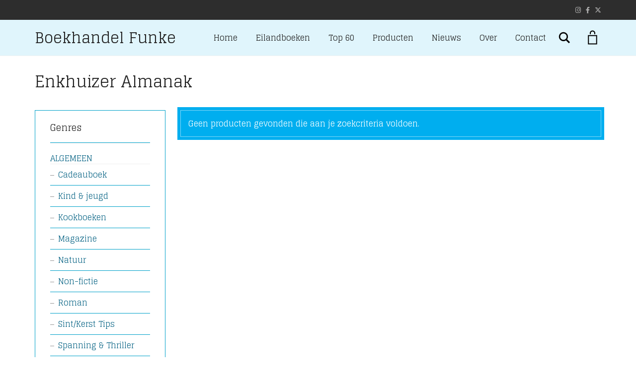

--- FILE ---
content_type: text/html; charset=UTF-8
request_url: https://boekhandelfunke.nl/product-tag/enkhuizer-almanak/
body_size: 16779
content:
<!DOCTYPE html>
<html lang="nl-NL">
<head>
	<meta charset="UTF-8">
	<meta http-equiv="X-UA-Compatible" content="IE=edge">
	<meta name="viewport" content="width=device-width, initial-scale=1">
					<script>document.documentElement.className = document.documentElement.className + ' yes-js js_active js'</script>
			<title>Enkhuizer Almanak &#8211; Boekhandel Funke</title>
<meta name='robots' content='max-image-preview:large' />
<link rel='dns-prefetch' href='//fonts.googleapis.com' />
<link rel='dns-prefetch' href='//www.googletagmanager.com' />
<link rel="alternate" type="application/rss+xml" title="Boekhandel Funke &raquo; feed" href="https://boekhandelfunke.nl/feed/" />
<link rel="alternate" type="application/rss+xml" title="Boekhandel Funke &raquo; reacties feed" href="https://boekhandelfunke.nl/comments/feed/" />
<link rel="alternate" type="application/rss+xml" title="Boekhandel Funke &raquo; Enkhuizer Almanak Tag feed" href="https://boekhandelfunke.nl/product-tag/enkhuizer-almanak/feed/" />
	<style>
	.laborator-admin-bar-menu {
		position: relative !important;
		display: inline-block;
		width: 16px !important;
		height: 16px !important;
		background: url(https://boekhandelfunke.nl/wp-content/themes/aurum/assets/images/laborator-icon.png) no-repeat 0px 0px !important;
		background-size: 16px !important;
		margin-right: 8px !important;
		top: 3px !important;
	}

	.rtl .laborator-admin-bar-menu {
		margin-right: 0 !important;
		margin-left: 8px !important;
	}

	#wp-admin-bar-laborator-options:hover .laborator-admin-bar-menu {
		background-position: 0 -32px !important;
	}

	.laborator-admin-bar-menu:before {
		display: none !important;
	}

	#toplevel_page_laborator_options .wp-menu-image {
		background: url(https://boekhandelfunke.nl/wp-content/themes/aurum/assets/images/laborator-icon.png) no-repeat 11px 8px !important;
		background-size: 16px !important;
	}

	#toplevel_page_laborator_options .wp-menu-image:before {
		display: none;
	}

	#toplevel_page_laborator_options .wp-menu-image img {
		display: none;
	}

	#toplevel_page_laborator_options:hover .wp-menu-image, #toplevel_page_laborator_options.wp-has-current-submenu .wp-menu-image {
		background-position: 11px -24px !important;
	}
	</style>
	<style id='wp-img-auto-sizes-contain-inline-css' type='text/css'>
img:is([sizes=auto i],[sizes^="auto," i]){contain-intrinsic-size:3000px 1500px}
/*# sourceURL=wp-img-auto-sizes-contain-inline-css */
</style>
<link rel='stylesheet' id='sbi_styles-css' href='https://boekhandelfunke.nl/wp-content/plugins/instagram-feed/css/sbi-styles.min.css?ver=6.10.0' type='text/css' media='all' />
<link rel='stylesheet' id='layerslider-css' href='https://boekhandelfunke.nl/wp-content/plugins/LayerSlider/assets/static/layerslider/css/layerslider.css?ver=7.14.4' type='text/css' media='all' />
<style id='wp-emoji-styles-inline-css' type='text/css'>

	img.wp-smiley, img.emoji {
		display: inline !important;
		border: none !important;
		box-shadow: none !important;
		height: 1em !important;
		width: 1em !important;
		margin: 0 0.07em !important;
		vertical-align: -0.1em !important;
		background: none !important;
		padding: 0 !important;
	}
/*# sourceURL=wp-emoji-styles-inline-css */
</style>
<link rel='stylesheet' id='wp-block-library-css' href='https://boekhandelfunke.nl/wp-includes/css/dist/block-library/style.min.css?ver=6.9' type='text/css' media='all' />
<link rel='stylesheet' id='wc-blocks-style-css' href='https://boekhandelfunke.nl/wp-content/plugins/woocommerce/assets/client/blocks/wc-blocks.css?ver=wc-10.4.3' type='text/css' media='all' />
<style id='global-styles-inline-css' type='text/css'>
:root{--wp--preset--aspect-ratio--square: 1;--wp--preset--aspect-ratio--4-3: 4/3;--wp--preset--aspect-ratio--3-4: 3/4;--wp--preset--aspect-ratio--3-2: 3/2;--wp--preset--aspect-ratio--2-3: 2/3;--wp--preset--aspect-ratio--16-9: 16/9;--wp--preset--aspect-ratio--9-16: 9/16;--wp--preset--color--black: #000000;--wp--preset--color--cyan-bluish-gray: #abb8c3;--wp--preset--color--white: #ffffff;--wp--preset--color--pale-pink: #f78da7;--wp--preset--color--vivid-red: #cf2e2e;--wp--preset--color--luminous-vivid-orange: #ff6900;--wp--preset--color--luminous-vivid-amber: #fcb900;--wp--preset--color--light-green-cyan: #7bdcb5;--wp--preset--color--vivid-green-cyan: #00d084;--wp--preset--color--pale-cyan-blue: #8ed1fc;--wp--preset--color--vivid-cyan-blue: #0693e3;--wp--preset--color--vivid-purple: #9b51e0;--wp--preset--gradient--vivid-cyan-blue-to-vivid-purple: linear-gradient(135deg,rgb(6,147,227) 0%,rgb(155,81,224) 100%);--wp--preset--gradient--light-green-cyan-to-vivid-green-cyan: linear-gradient(135deg,rgb(122,220,180) 0%,rgb(0,208,130) 100%);--wp--preset--gradient--luminous-vivid-amber-to-luminous-vivid-orange: linear-gradient(135deg,rgb(252,185,0) 0%,rgb(255,105,0) 100%);--wp--preset--gradient--luminous-vivid-orange-to-vivid-red: linear-gradient(135deg,rgb(255,105,0) 0%,rgb(207,46,46) 100%);--wp--preset--gradient--very-light-gray-to-cyan-bluish-gray: linear-gradient(135deg,rgb(238,238,238) 0%,rgb(169,184,195) 100%);--wp--preset--gradient--cool-to-warm-spectrum: linear-gradient(135deg,rgb(74,234,220) 0%,rgb(151,120,209) 20%,rgb(207,42,186) 40%,rgb(238,44,130) 60%,rgb(251,105,98) 80%,rgb(254,248,76) 100%);--wp--preset--gradient--blush-light-purple: linear-gradient(135deg,rgb(255,206,236) 0%,rgb(152,150,240) 100%);--wp--preset--gradient--blush-bordeaux: linear-gradient(135deg,rgb(254,205,165) 0%,rgb(254,45,45) 50%,rgb(107,0,62) 100%);--wp--preset--gradient--luminous-dusk: linear-gradient(135deg,rgb(255,203,112) 0%,rgb(199,81,192) 50%,rgb(65,88,208) 100%);--wp--preset--gradient--pale-ocean: linear-gradient(135deg,rgb(255,245,203) 0%,rgb(182,227,212) 50%,rgb(51,167,181) 100%);--wp--preset--gradient--electric-grass: linear-gradient(135deg,rgb(202,248,128) 0%,rgb(113,206,126) 100%);--wp--preset--gradient--midnight: linear-gradient(135deg,rgb(2,3,129) 0%,rgb(40,116,252) 100%);--wp--preset--font-size--small: 13px;--wp--preset--font-size--medium: 20px;--wp--preset--font-size--large: 36px;--wp--preset--font-size--x-large: 42px;--wp--preset--spacing--20: 0.44rem;--wp--preset--spacing--30: 0.67rem;--wp--preset--spacing--40: 1rem;--wp--preset--spacing--50: 1.5rem;--wp--preset--spacing--60: 2.25rem;--wp--preset--spacing--70: 3.38rem;--wp--preset--spacing--80: 5.06rem;--wp--preset--shadow--natural: 6px 6px 9px rgba(0, 0, 0, 0.2);--wp--preset--shadow--deep: 12px 12px 50px rgba(0, 0, 0, 0.4);--wp--preset--shadow--sharp: 6px 6px 0px rgba(0, 0, 0, 0.2);--wp--preset--shadow--outlined: 6px 6px 0px -3px rgb(255, 255, 255), 6px 6px rgb(0, 0, 0);--wp--preset--shadow--crisp: 6px 6px 0px rgb(0, 0, 0);}:where(.is-layout-flex){gap: 0.5em;}:where(.is-layout-grid){gap: 0.5em;}body .is-layout-flex{display: flex;}.is-layout-flex{flex-wrap: wrap;align-items: center;}.is-layout-flex > :is(*, div){margin: 0;}body .is-layout-grid{display: grid;}.is-layout-grid > :is(*, div){margin: 0;}:where(.wp-block-columns.is-layout-flex){gap: 2em;}:where(.wp-block-columns.is-layout-grid){gap: 2em;}:where(.wp-block-post-template.is-layout-flex){gap: 1.25em;}:where(.wp-block-post-template.is-layout-grid){gap: 1.25em;}.has-black-color{color: var(--wp--preset--color--black) !important;}.has-cyan-bluish-gray-color{color: var(--wp--preset--color--cyan-bluish-gray) !important;}.has-white-color{color: var(--wp--preset--color--white) !important;}.has-pale-pink-color{color: var(--wp--preset--color--pale-pink) !important;}.has-vivid-red-color{color: var(--wp--preset--color--vivid-red) !important;}.has-luminous-vivid-orange-color{color: var(--wp--preset--color--luminous-vivid-orange) !important;}.has-luminous-vivid-amber-color{color: var(--wp--preset--color--luminous-vivid-amber) !important;}.has-light-green-cyan-color{color: var(--wp--preset--color--light-green-cyan) !important;}.has-vivid-green-cyan-color{color: var(--wp--preset--color--vivid-green-cyan) !important;}.has-pale-cyan-blue-color{color: var(--wp--preset--color--pale-cyan-blue) !important;}.has-vivid-cyan-blue-color{color: var(--wp--preset--color--vivid-cyan-blue) !important;}.has-vivid-purple-color{color: var(--wp--preset--color--vivid-purple) !important;}.has-black-background-color{background-color: var(--wp--preset--color--black) !important;}.has-cyan-bluish-gray-background-color{background-color: var(--wp--preset--color--cyan-bluish-gray) !important;}.has-white-background-color{background-color: var(--wp--preset--color--white) !important;}.has-pale-pink-background-color{background-color: var(--wp--preset--color--pale-pink) !important;}.has-vivid-red-background-color{background-color: var(--wp--preset--color--vivid-red) !important;}.has-luminous-vivid-orange-background-color{background-color: var(--wp--preset--color--luminous-vivid-orange) !important;}.has-luminous-vivid-amber-background-color{background-color: var(--wp--preset--color--luminous-vivid-amber) !important;}.has-light-green-cyan-background-color{background-color: var(--wp--preset--color--light-green-cyan) !important;}.has-vivid-green-cyan-background-color{background-color: var(--wp--preset--color--vivid-green-cyan) !important;}.has-pale-cyan-blue-background-color{background-color: var(--wp--preset--color--pale-cyan-blue) !important;}.has-vivid-cyan-blue-background-color{background-color: var(--wp--preset--color--vivid-cyan-blue) !important;}.has-vivid-purple-background-color{background-color: var(--wp--preset--color--vivid-purple) !important;}.has-black-border-color{border-color: var(--wp--preset--color--black) !important;}.has-cyan-bluish-gray-border-color{border-color: var(--wp--preset--color--cyan-bluish-gray) !important;}.has-white-border-color{border-color: var(--wp--preset--color--white) !important;}.has-pale-pink-border-color{border-color: var(--wp--preset--color--pale-pink) !important;}.has-vivid-red-border-color{border-color: var(--wp--preset--color--vivid-red) !important;}.has-luminous-vivid-orange-border-color{border-color: var(--wp--preset--color--luminous-vivid-orange) !important;}.has-luminous-vivid-amber-border-color{border-color: var(--wp--preset--color--luminous-vivid-amber) !important;}.has-light-green-cyan-border-color{border-color: var(--wp--preset--color--light-green-cyan) !important;}.has-vivid-green-cyan-border-color{border-color: var(--wp--preset--color--vivid-green-cyan) !important;}.has-pale-cyan-blue-border-color{border-color: var(--wp--preset--color--pale-cyan-blue) !important;}.has-vivid-cyan-blue-border-color{border-color: var(--wp--preset--color--vivid-cyan-blue) !important;}.has-vivid-purple-border-color{border-color: var(--wp--preset--color--vivid-purple) !important;}.has-vivid-cyan-blue-to-vivid-purple-gradient-background{background: var(--wp--preset--gradient--vivid-cyan-blue-to-vivid-purple) !important;}.has-light-green-cyan-to-vivid-green-cyan-gradient-background{background: var(--wp--preset--gradient--light-green-cyan-to-vivid-green-cyan) !important;}.has-luminous-vivid-amber-to-luminous-vivid-orange-gradient-background{background: var(--wp--preset--gradient--luminous-vivid-amber-to-luminous-vivid-orange) !important;}.has-luminous-vivid-orange-to-vivid-red-gradient-background{background: var(--wp--preset--gradient--luminous-vivid-orange-to-vivid-red) !important;}.has-very-light-gray-to-cyan-bluish-gray-gradient-background{background: var(--wp--preset--gradient--very-light-gray-to-cyan-bluish-gray) !important;}.has-cool-to-warm-spectrum-gradient-background{background: var(--wp--preset--gradient--cool-to-warm-spectrum) !important;}.has-blush-light-purple-gradient-background{background: var(--wp--preset--gradient--blush-light-purple) !important;}.has-blush-bordeaux-gradient-background{background: var(--wp--preset--gradient--blush-bordeaux) !important;}.has-luminous-dusk-gradient-background{background: var(--wp--preset--gradient--luminous-dusk) !important;}.has-pale-ocean-gradient-background{background: var(--wp--preset--gradient--pale-ocean) !important;}.has-electric-grass-gradient-background{background: var(--wp--preset--gradient--electric-grass) !important;}.has-midnight-gradient-background{background: var(--wp--preset--gradient--midnight) !important;}.has-small-font-size{font-size: var(--wp--preset--font-size--small) !important;}.has-medium-font-size{font-size: var(--wp--preset--font-size--medium) !important;}.has-large-font-size{font-size: var(--wp--preset--font-size--large) !important;}.has-x-large-font-size{font-size: var(--wp--preset--font-size--x-large) !important;}
/*# sourceURL=global-styles-inline-css */
</style>

<style id='classic-theme-styles-inline-css' type='text/css'>
/*! This file is auto-generated */
.wp-block-button__link{color:#fff;background-color:#32373c;border-radius:9999px;box-shadow:none;text-decoration:none;padding:calc(.667em + 2px) calc(1.333em + 2px);font-size:1.125em}.wp-block-file__button{background:#32373c;color:#fff;text-decoration:none}
/*# sourceURL=/wp-includes/css/classic-themes.min.css */
</style>
<style id='woocommerce-inline-inline-css' type='text/css'>
.woocommerce form .form-row .required { visibility: visible; }
/*# sourceURL=woocommerce-inline-inline-css */
</style>
<link rel='stylesheet' id='jquery-selectBox-css' href='https://boekhandelfunke.nl/wp-content/plugins/yith-woocommerce-wishlist/assets/css/jquery.selectBox.css?ver=1.2.0' type='text/css' media='all' />
<link rel='stylesheet' id='woocommerce_prettyPhoto_css-css' href='//boekhandelfunke.nl/wp-content/plugins/woocommerce/assets/css/prettyPhoto.css?ver=3.1.6' type='text/css' media='all' />
<link rel='stylesheet' id='yith-wcwl-main-css' href='https://boekhandelfunke.nl/wp-content/plugins/yith-woocommerce-wishlist/assets/css/style.css?ver=4.12.0' type='text/css' media='all' />
<style id='yith-wcwl-main-inline-css' type='text/css'>
 :root { --color-add-to-wishlist-background: #333333; --color-add-to-wishlist-text: #FFFFFF; --color-add-to-wishlist-border: #333333; --color-add-to-wishlist-background-hover: #333333; --color-add-to-wishlist-text-hover: #FFFFFF; --color-add-to-wishlist-border-hover: #333333; --rounded-corners-radius: 16px; --color-add-to-cart-background: #333333; --color-add-to-cart-text: #FFFFFF; --color-add-to-cart-border: #333333; --color-add-to-cart-background-hover: #4F4F4F; --color-add-to-cart-text-hover: #FFFFFF; --color-add-to-cart-border-hover: #4F4F4F; --add-to-cart-rounded-corners-radius: 16px; --color-button-style-1-background: #333333; --color-button-style-1-text: #FFFFFF; --color-button-style-1-border: #333333; --color-button-style-1-background-hover: #4F4F4F; --color-button-style-1-text-hover: #FFFFFF; --color-button-style-1-border-hover: #4F4F4F; --color-button-style-2-background: #333333; --color-button-style-2-text: #FFFFFF; --color-button-style-2-border: #333333; --color-button-style-2-background-hover: #4F4F4F; --color-button-style-2-text-hover: #FFFFFF; --color-button-style-2-border-hover: #4F4F4F; --color-wishlist-table-background: #FFFFFF; --color-wishlist-table-text: #6d6c6c; --color-wishlist-table-border: #FFFFFF; --color-headers-background: #F4F4F4; --color-share-button-color: #FFFFFF; --color-share-button-color-hover: #FFFFFF; --color-fb-button-background: #39599E; --color-fb-button-background-hover: #595A5A; --color-tw-button-background: #45AFE2; --color-tw-button-background-hover: #595A5A; --color-pr-button-background: #AB2E31; --color-pr-button-background-hover: #595A5A; --color-em-button-background: #FBB102; --color-em-button-background-hover: #595A5A; --color-wa-button-background: #00A901; --color-wa-button-background-hover: #595A5A; --feedback-duration: 3s } 
 :root { --color-add-to-wishlist-background: #333333; --color-add-to-wishlist-text: #FFFFFF; --color-add-to-wishlist-border: #333333; --color-add-to-wishlist-background-hover: #333333; --color-add-to-wishlist-text-hover: #FFFFFF; --color-add-to-wishlist-border-hover: #333333; --rounded-corners-radius: 16px; --color-add-to-cart-background: #333333; --color-add-to-cart-text: #FFFFFF; --color-add-to-cart-border: #333333; --color-add-to-cart-background-hover: #4F4F4F; --color-add-to-cart-text-hover: #FFFFFF; --color-add-to-cart-border-hover: #4F4F4F; --add-to-cart-rounded-corners-radius: 16px; --color-button-style-1-background: #333333; --color-button-style-1-text: #FFFFFF; --color-button-style-1-border: #333333; --color-button-style-1-background-hover: #4F4F4F; --color-button-style-1-text-hover: #FFFFFF; --color-button-style-1-border-hover: #4F4F4F; --color-button-style-2-background: #333333; --color-button-style-2-text: #FFFFFF; --color-button-style-2-border: #333333; --color-button-style-2-background-hover: #4F4F4F; --color-button-style-2-text-hover: #FFFFFF; --color-button-style-2-border-hover: #4F4F4F; --color-wishlist-table-background: #FFFFFF; --color-wishlist-table-text: #6d6c6c; --color-wishlist-table-border: #FFFFFF; --color-headers-background: #F4F4F4; --color-share-button-color: #FFFFFF; --color-share-button-color-hover: #FFFFFF; --color-fb-button-background: #39599E; --color-fb-button-background-hover: #595A5A; --color-tw-button-background: #45AFE2; --color-tw-button-background-hover: #595A5A; --color-pr-button-background: #AB2E31; --color-pr-button-background-hover: #595A5A; --color-em-button-background: #FBB102; --color-em-button-background-hover: #595A5A; --color-wa-button-background: #00A901; --color-wa-button-background-hover: #595A5A; --feedback-duration: 3s } 
/*# sourceURL=yith-wcwl-main-inline-css */
</style>
<link rel='stylesheet' id='icons-fontawesome-css' href='https://boekhandelfunke.nl/wp-content/themes/aurum/assets/css/fonts/font-awesome/css/font-awesome.min.css' type='text/css' media='all' />
<link rel='stylesheet' id='icons-aurum-css' href='https://boekhandelfunke.nl/wp-content/themes/aurum/assets/css/fonts/aurum-icons/font-icons.css' type='text/css' media='all' />
<link rel='stylesheet' id='bootstrap-css' href='https://boekhandelfunke.nl/wp-content/themes/aurum/assets/css/bootstrap.css?ver=4.0.10.1760444644' type='text/css' media='all' />
<link rel='stylesheet' id='aurum-main-css' href='https://boekhandelfunke.nl/wp-content/themes/aurum/assets/css/aurum.css?ver=4.0.10.1760444644' type='text/css' media='all' />
<link rel='stylesheet' id='custom-skin-css' href='https://boekhandelfunke.nl/wp-content/themes/aurum-child/custom-skin.css?ver=2e0c376497fccab5a9f3b140a49127a2' type='text/css' media='all' />
<link rel='stylesheet' id='primary-font-css' href='https://fonts.googleapis.com/css?family=Glegoo&#038;subset=latin&#038;ver=6.9' type='text/css' media='all' />
<link rel='stylesheet' id='heading-font-css' href='https://fonts.googleapis.com/css?family=Glegoo&#038;ver=6.9' type='text/css' media='all' />
<link rel='stylesheet' id='mollie-applepaydirect-css' href='https://boekhandelfunke.nl/wp-content/plugins/mollie-payments-for-woocommerce/public/css/mollie-applepaydirect.min.css?ver=1768848340' type='text/css' media='screen' />
<link rel='stylesheet' id='aurum-child-css' href='https://boekhandelfunke.nl/wp-content/themes/aurum-child/style.css?ver=6.9' type='text/css' media='all' />
	<script type="text/javascript">
		var ajaxurl = ajaxurl || 'https://boekhandelfunke.nl/wp-admin/admin-ajax.php';
	</script>
	<script type="text/javascript" src="https://boekhandelfunke.nl/wp-includes/js/jquery/jquery.min.js?ver=3.7.1" id="jquery-core-js"></script>
<script type="text/javascript" src="https://boekhandelfunke.nl/wp-includes/js/jquery/jquery-migrate.min.js?ver=3.4.1" id="jquery-migrate-js"></script>
<script type="text/javascript" src="https://boekhandelfunke.nl/wp-content/plugins/woocommerce/assets/js/jquery-blockui/jquery.blockUI.min.js?ver=2.7.0-wc.10.4.3" id="wc-jquery-blockui-js" data-wp-strategy="defer"></script>
<script type="text/javascript" id="wc-add-to-cart-js-extra">
/* <![CDATA[ */
var wc_add_to_cart_params = {"ajax_url":"/wp-admin/admin-ajax.php","wc_ajax_url":"/?wc-ajax=%%endpoint%%","i18n_view_cart":"Bekijk winkelwagen","cart_url":"https://boekhandelfunke.nl/cart/","is_cart":"","cart_redirect_after_add":"no"};
//# sourceURL=wc-add-to-cart-js-extra
/* ]]> */
</script>
<script type="text/javascript" src="https://boekhandelfunke.nl/wp-content/plugins/woocommerce/assets/js/frontend/add-to-cart.min.js?ver=10.4.3" id="wc-add-to-cart-js" data-wp-strategy="defer"></script>
<script type="text/javascript" src="https://boekhandelfunke.nl/wp-content/plugins/woocommerce/assets/js/js-cookie/js.cookie.min.js?ver=2.1.4-wc.10.4.3" id="wc-js-cookie-js" defer="defer" data-wp-strategy="defer"></script>
<script type="text/javascript" id="woocommerce-js-extra">
/* <![CDATA[ */
var woocommerce_params = {"ajax_url":"/wp-admin/admin-ajax.php","wc_ajax_url":"/?wc-ajax=%%endpoint%%","i18n_password_show":"Wachtwoord weergeven","i18n_password_hide":"Wachtwoord verbergen"};
//# sourceURL=woocommerce-js-extra
/* ]]> */
</script>
<script type="text/javascript" src="https://boekhandelfunke.nl/wp-content/plugins/woocommerce/assets/js/frontend/woocommerce.min.js?ver=10.4.3" id="woocommerce-js" defer="defer" data-wp-strategy="defer"></script>
<script type="text/javascript" src="https://boekhandelfunke.nl/wp-content/plugins/js_composer/assets/js/vendors/woocommerce-add-to-cart.js?ver=8.4.1" id="vc_woocommerce-add-to-cart-js-js"></script>
<script></script><meta name="generator" content="Powered by LayerSlider 7.14.4 - Build Heros, Sliders, and Popups. Create Animations and Beautiful, Rich Web Content as Easy as Never Before on WordPress." />
<!-- LayerSlider updates and docs at: https://layerslider.com -->
<link rel="https://api.w.org/" href="https://boekhandelfunke.nl/wp-json/" /><link rel="alternate" title="JSON" type="application/json" href="https://boekhandelfunke.nl/wp-json/wp/v2/product_tag/1839" /><link rel="EditURI" type="application/rsd+xml" title="RSD" href="https://boekhandelfunke.nl/xmlrpc.php?rsd" />
<meta name="generator" content="WordPress 6.9" />
<meta name="generator" content="WooCommerce 10.4.3" />
<meta name="generator" content="Site Kit by Google 1.160.1" />
<!-- This website runs the Product Feed PRO for WooCommerce by AdTribes.io plugin - version woocommercesea_option_installed_version -->
		<!-- Favicons -->
					<link rel="shortcut icon" href="//boekhandelfunke.nl/wp-content/uploads/2020/08/Funke-favicon.png">
							<link rel="apple-touch-icon" href="//boekhandelfunke.nl/wp-content/uploads/2020/08/cropped-Funke-favicon-2.png">
			<link rel="apple-touch-icon" sizes="180x180" href="//boekhandelfunke.nl/wp-content/uploads/2020/08/cropped-Funke-favicon-2.png">
						<style>
			h1, h2, h3, h4, h5, h6,
			.up,
			.to-uppercase,
			.breadcrumb,
			.tooltip-inner,
			.header-menu .lab-mini-cart .cart_list li .product-details a span,
			.header-menu .lab-mini-cart .cart_list li .product-details .quantity,
			.header-menu .lab-mini-cart .total,
			header.site-header ul.nav li a,
			header.site-header div.nav > ul li a,
			header.mobile-menu div.mobile-menu > ul li,
			header.mobile-menu ul.mobile-menu li,
			.chosen-container .chosen-results li,
			.search .search-results-list .search-results li .post-details .meta,
			.sidebar .sidebar-entry.widget_shopping_cart .total strong,
			.top-menu--cart-totals,
			.top-menu--link,
			.top-menu--widget-current-date,
			.top-menu--widget-menu .menu li,
			.top-menu--widget-wpml-currency-switcher .wcml-dropdown,
			.top-menu--widget-wpml-language-switcher .wpml-ls-legacy-list-horizontal li a,
			.sidebar .sidebar-entry ul li,
			#yith-wcwl-popup-message,
			.shop-empty-cart-page .cart-empty-title p a,
			.header-menu .lab-mini-cart .cart_list li.empty,
			.search .search-header .tabs a,
			.banner .button_outer .button_inner .banner-content strong,
			.banner .button_outer .button_inner .banner-content span,
			.sidebar .sidebar-entry ul li,
			.page-container .wpb_content_element.lab_wpb_testimonials .testimonials-inner .testimonial-entry .testimonial-blockquote cite,
			.woocommerce #place_order,
			.woocommerce .coupon-form .coupon .woocommerce-error,
			.woocommerce .coupon-form .coupon .woocommerce-info,
			.woocommerce .coupon-form .coupon .woocommerce-message,
			.woocommerce .cross-sells .product-item .product-link .button,
			.woocommerce .products .product .item-info a[data-product_id].is-textual,
			.woocommerce .single-product .product-type-external .cart .single_add_to_cart_button,
			.woocommerce .summary form.cart .button,
			.woocommerce .woocommerce-cart-form table.wishlist_table tbody tr td.product-add-to-cart .button,
			.woocommerce .woocommerce-cart-form table.wishlist_table thead tr td.product-add-to-cart .button,
			.woocommerce .woocommerce-cart-form table.wishlist_table thead tr th,
			.woocommerce .woocommerce-order-details .order-again .button,
			.woocommerce-breadcrumb,
			.woocommerce .icon-button .title,
			.woocommerce .woocommerce-cart-form .shop_table td .name,
			.woocommerce .shop_attributes td,
			.woocommerce .shop_attributes th,
			.woocommerce .summary form.cart .variations .label,
			.woocommerce .summary form.cart .reset_variations,
			.woocommerce .woocommerce-cart-form .shop_table th,
			.woocommerce #order_review .shop_table tr td,
			.woocommerce #order_review .shop_table tr th,
			.woocommerce .cart_totals .shop_table tr td,
			.woocommerce .cart_totals .shop_table tr th,
			.woocommerce .woocommerce-MyAccount-links {
				text-transform: uppercase;
			}
		</style>
		<style id="theme-custom-css">
h1, h2, h3, h4, h5, h6, .shop .shop-item .item-info span {text-transform: none !important;}a:hover, a:focus  {text-decoration: none !important;}h3 {font-size: 18px !important}::selection {background: #dd1f26 !important;}.sidebar .sidebar-entry ul li.current-cat>a, .sidebar .sidebar-entry ul li a:hover {color: #dd1f26 !important;}section.blog .post .post-image .thumb-hover {display: none !important;}header.site-header.header-type-1, header.mobile-menu .mobile-logo {background: #e0f5fc !important;}header .current-menu-item {background: #89adbfb3;}header.site-header ul.nav>li>a:after, header.site-header div.nav>ul>li>a:after {display: none !important;}header.site-header ul.nav li a, header.site-header div.nav>ul li a:focus {text-decoration: none !important;}header.site-header ul.nav>li>a:hover, header.site-header div.nav>ul>li>a:hover {background: transparent !important;color: #FFF !important;}header.site-header ul.nav>li>a:hover, header.site-header div.nav>ul>li>a:hover {text-decoration: none !important;}header.site-header ul.nav li a, header.site-header div.nav>ul li a {text-transform: none !important;}header.site-header ul.nav li a, header.site-header div.nav>ul li a {background: none;}header.site-header .header-widgets .cart-counter .badge {background: #dd1f26 !important;}.header-menu .lab-mini-cart .cart_list li .product-details a {white-space: nowrap;overflow: hidden;text-overflow: ellipsis}header.site-header ul.nav li a, header.site-header div.nav>ul li a {background: none;}.shop #review_form_wrapper .comment-form-rating .stars.has-rating span a:before {color: #e2182b;}.shop .shop-item .item-info .price>del {color: rgba(255,255,255,0.5) !important;}.shop .shop-item .item-info .add-to-cart {display: none !important;}footer.site-footer .footer-widgets .sidebar ul li {text-transform: none !important;}.sidebar .sidebar-entry ul li>a {text-transform: none !important;}.page-container {margin-top: 0px !important;}header.site-header div.nav>ul>li>a, header.site-header ul.nav>li>a {    padding-left: 16px;padding-right: 16px;}input[type=checkbox], input[type=radio] {    border-color: #000000;}.cart_totals .woocommerce-shipping-totals th {padding-right:20px!important;}.cart_totals .woocommerce-shipping-totals p {text-align: left;}.cart_totals .woocommerce-shipping-totals li {text-align:left;padding-bottom:10px;}.cart_totals .woocommerce-shipping-totals li label {display:inline;}
</style>	<noscript><style>.woocommerce-product-gallery{ opacity: 1 !important; }</style></noscript>
	<meta name="generator" content="Powered by WPBakery Page Builder - drag and drop page builder for WordPress."/>
<style id="theme-fonts-css">.primary-font, body, div, div *, p {font-family: 'Glegoo', serif;;}.heading-font,header.site-header,header.site-header .logo.text-logo a,header.mobile-menu .mobile-logo .logo.text-logo a,.top-menu,footer.site-footer,footer.site-footer .footer-widgets .sidebar.widget_search #searchsubmit.btn-bordered,.contact-page .contact-form label,.breadcrumb,.woocommerce-breadcrumb,section.blog .post .comments .comment + .comment-respond #cancel-comment-reply-link,section.blog .post .comments .comment-respond label,section.blog .post .comments .comment-respond #submit.btn-bordered,section.blog .post-password-form label,section.blog .post-password-form input[type="submit"].btn-bordered,.woocommerce .woocommerce-MyAccount-links,.woocommerce .woocommerce-orders-table th,.woocommerce .woocommerce-orders-table td,.woocommerce .woocommerce-shop-header--title .woocommerce-result-count,.woocommerce .button,.woocommerce .quantity.buttons_added input.input-text,.woocommerce .icon-button .title,.woocommerce #order_review .shop_table tr td,.woocommerce .cart_totals .shop_table tr td,.woocommerce #order_review .shop_table tr th,.woocommerce .cart_totals .shop_table tr th,.woocommerce-notice,.woocommerce .products .product .item-info span,.woocommerce .summary .price,.woocommerce .summary form.cart .variations .label,.woocommerce .summary form.cart .variations div.variation-select,.woocommerce .summary .product_meta > span,.woocommerce .summary .product_meta .wcml_currency_switcher,.woocommerce .summary .group_table .woocommerce-grouped-product-list-item__price,.woocommerce .summary .yith-wcwl-add-to-wishlist .yith-wcwl-add-button .add_to_wishlist.btn-bordered,.woocommerce .summary .yith-wcwl-add-to-wishlist .yith-wcwl-wishlistexistsbrowse a.btn-bordered,.woocommerce .summary .yith-wcwl-add-to-wishlist .yith-wcwl-wishlistaddedbrowse a.btn-bordered,.woocommerce .order-info,.woocommerce .cross-sells .product-item .product-details .price,.woocommerce .woocommerce-cart-form .shop_table th,.woocommerce .woocommerce-cart-form .shop_table td,.woocommerce .woocommerce-cart-form .shop_table td > .price,.woocommerce .woocommerce-cart-form table.wishlist_table thead tr th,#yith-wcwl-popup-message,.woocommerce .woocommerce-checkout .order-totals-column .lost-password,.woocommerce-order-pay #order_review .lost-password,.header-menu .lab-mini-cart .total,.sidebar .sidebar-entry,.sidebar .sidebar-entry select,.sidebar .sidebar-entry.widget_search #searchsubmit.btn-bordered,.sidebar .sidebar-entry.widget_product_search #searchsubmit.btn-bordered,.sidebar .sidebar-entry .woocommerce-product-search [type="submit"].btn-bordered,.sidebar .sidebar-entry.widget_wysija .wysija-submit.btn-bordered,.sidebar .sidebar-entry.widget_shopping_cart .total,.sidebar .sidebar-entry.widget_shopping_cart .buttons .button.btn-bordered,.sidebar .sidebar-entry .price_slider_wrapper .price_slider_amount .button.btn-bordered,.sidebar .sidebar-list li,.bordered-block .lost-password,.page-heading small p,h1,h2,h3,h4,h5,h6,.btn.btn-bordered,.dropdown-menu,.nav-tabs > li > a,.alert,.form-control,.banner .button_outer .button_inner .banner-content strong,.table > thead > tr > th,.tooltip-inner,.search .search-header,.page-container .vc_tta-tabs.vc_tta-style-theme-styled .vc_tta-tabs-list .vc_tta-tab a,.page-container .wpb_content_element.wpb_tabs .ui-tabs .wpb_tabs_nav li a,.page-container .wpb_content_element.wpb_tour .wpb_tabs_nav li a,.page-container .wpb_content_element.lab_wpb_image_banner .banner-text-content,.page-container .wpb_content_element.alert p,.page-container .wpb_content_element.lab_wpb_products_carousel .products-loading,.page-container .wpb_content_element.lab_wpb_testimonials .testimonials-inner .testimonial-entry .testimonial-blockquote,.page-container .feature-tab .title,.page-container .vc_progress_bar .vc_single_bar .vc_label,.pagination > a,.pagination > span,.woocommerce .commentlist .comment_container .comment-text .meta,.woocommerce #review_form_wrapper .comment-form-rating label,.woocommerce #review_form_wrapper .form-submit [type="submit"].btn-bordered,.woocommerce .shop_attributes th,.woocommerce .shop_attributes td,.woocommerce dl.variation dt,.woocommerce dl.variation dd,.woocommerce .order-details-list li,.woocommerce .bacs_details li,.woocommerce .digital-downloads li .count,.woocommerce legend,.shop-empty-cart-page .cart-empty-title p a,.woocommerce-info,.woocommerce-message,.woocommerce-error {font-family: 'Glegoo', serif;;}</style><link rel="icon" href="https://boekhandelfunke.nl/wp-content/uploads/2020/08/cropped-Funke-favicon-2-32x32.png" sizes="32x32" />
<link rel="icon" href="https://boekhandelfunke.nl/wp-content/uploads/2020/08/cropped-Funke-favicon-2-192x192.png" sizes="192x192" />
<link rel="apple-touch-icon" href="https://boekhandelfunke.nl/wp-content/uploads/2020/08/cropped-Funke-favicon-2-180x180.png" />
<meta name="msapplication-TileImage" content="https://boekhandelfunke.nl/wp-content/uploads/2020/08/cropped-Funke-favicon-2-270x270.png" />
<noscript><style> .wpb_animate_when_almost_visible { opacity: 1; }</style></noscript></head>
	<body class="archive tax-product_tag term-enkhuizer-almanak term-1839 wp-theme-aurum wp-child-theme-aurum-child theme-aurum woocommerce woocommerce-page woocommerce-no-js wpb-js-composer js-comp-ver-8.4.1 vc_responsive">
		
		<header class="site-header header-type-1 sticky">

	<div class="top-menu top-menu--dark">
	
	<div class="container">
		
		<div class="row">
		
						
						<div class="col right">
				
				<div class="top-menu--widget top-menu--widget-social-networks"><ul class="social-networks"><li><a href="https://www.instagram.com/boekhandelfunke/" title="Instagram" target="_blank"><i class="fa fa-instagram"></i></a></li><li><a href="https://www.facebook.com/BoekhandelFunke/" title="Facebook" target="_blank"><i class="fa fa-facebook"></i></a></li><li><a href="https://twitter.com/boekhandelfunke" title="Twitter" target="_blank"><i class="fa fa-x-twitter"></i></a></li></ul></div>				
			</div>
						
		</div>
		
	</div>
	
</div>
	<div class="container">
		<div class="row">
			<div class="col-sm-12">

				<div class="header-menu">

					<div class="logo text-logo">

	<a href="https://boekhandelfunke.nl">
			Boekhandel Funke		</a>
	
	
</div>
<nav class="main-menu" role="navigation">
	<ul id="menu-main-menu" class="nav"><li id="menu-item-391" class="menu-item menu-item-type-post_type menu-item-object-page menu-item-home menu-item-391"><a href="https://boekhandelfunke.nl/">Home</a></li>
<li id="menu-item-754" class="menu-item menu-item-type-custom menu-item-object-custom menu-item-754"><a href="http://boekhandelfunke.nl/product-categorie/eilandboeken/">Eilandboeken</a></li>
<li id="menu-item-753" class="menu-item menu-item-type-custom menu-item-object-custom menu-item-753"><a href="http://boekhandelfunke.nl/product-categorie/algemeen/top-10-boeken/">Top 60</a></li>
<li id="menu-item-535" class="menu-item menu-item-type-custom menu-item-object-custom menu-item-535"><a href="http://boekhandelfunke.nl/product-categorie/eilandproducten/">Producten</a></li>
<li id="menu-item-392" class="menu-item menu-item-type-post_type menu-item-object-page menu-item-392"><a href="https://boekhandelfunke.nl/boekennieuws-van-terschelling/">Nieuws</a></li>
<li id="menu-item-389" class="menu-item menu-item-type-post_type menu-item-object-page menu-item-389"><a href="https://boekhandelfunke.nl/over-boekhandel-funke-terschelling/">Over</a></li>
<li id="menu-item-453" class="menu-item menu-item-type-post_type menu-item-object-page menu-item-453"><a href="https://boekhandelfunke.nl/contact/">Contact</a></li>
</ul>	
	
	</nav>
					<div class="header-links">

	<ul class="header-widgets">
				<li>

			<form action="https://boekhandelfunke.nl" method="get" class="search-form" enctype="application/x-www-form-urlencoded">

				<div class="search-input-env">
					<input type="text" class="form-control search-input" name="s" placeholder="Search..." value="">
				</div>
				
				
				<a href="#" class="search-btn">
					<svg version="1.1" xmlns="http://www.w3.org/2000/svg" x="0px" y="0px"

	 width="24px" height="24px" viewBox="0 0 512 512" enable-background="new 0 0 512 512" xml:space="preserve">

<path id="search-svg" d="M460.355,421.59L353.844,315.078c20.041-27.553,31.885-61.437,31.885-98.037

	C385.729,124.934,310.793,50,218.686,50C126.58,50,51.645,124.934,51.645,217.041c0,92.106,74.936,167.041,167.041,167.041

	c34.912,0,67.352-10.773,94.184-29.158L419.945,462L460.355,421.59z M100.631,217.041c0-65.096,52.959-118.056,118.055-118.056

	c65.098,0,118.057,52.959,118.057,118.056c0,65.096-52.959,118.056-118.057,118.056C153.59,335.097,100.631,282.137,100.631,217.041

	z"/>

</svg>

					<span class="sr-only">Search</span>
				</a>

			</form>

		</li>
		
				<li>
			<a class="cart-counter" href="https://boekhandelfunke.nl/cart/">
									<span class="badge items-count">0</span>
								
				<svg version="1.1" xmlns="http://www.w3.org/2000/svg" x="0px" y="0px"
	 width="24px" height="24px" viewBox="0 0 512 512" enable-background="new 0 0 512 512" xml:space="preserve">
<path id="cart_5-svg" d="M361.5,215.333V432h-211V215.333H361.5 M391.5,185.333h-271V462h271V185.333L391.5,185.333z
	 M204,160.333V132c0-28.673,23.327-52,52-52s52,23.327,52,52v28.333h30V132c0-45.287-36.713-82-82-82s-82,36.713-82,82v28.333H204z"
	/>
</svg>
			</a>

			<div class="woocommerce lab-mini-cart">
				<div class="cart-is-loading">Loading cart contents...</div>
			</div>
		</li>
			</ul>

</div>
				</div>

			</div>
		</div>
	</div>

	
</header>

<header class="mobile-menu">

	<section class="mobile-logo">
	
		<div class="logo text-logo">

	<a href="https://boekhandelfunke.nl">
			Boekhandel Funke		</a>
	
	
</div>
		<section class="cart-info">
			<a class="cart-counter cart-zero" href="https://boekhandelfunke.nl/cart/">
				<i class="cart-icon"><svg version="1.1" xmlns="http://www.w3.org/2000/svg" x="0px" y="0px"
	 width="35px" height="35px" viewBox="0 0 512 512" enable-background="new 0 0 512 512" xml:space="preserve">
<path id="cart-info-icon" d="M361.5,215.333V432h-211V215.333H361.5 M391.5,185.333h-271V462h271V185.333L391.5,185.333z
	 M204,160.333V132c0-28.673,23.327-52,52-52s52,23.327,52,52v28.333h30V132c0-45.287-36.713-82-82-82s-82,36.713-82,82v28.333H204z"
	/>
</svg>
</i>
				<strong>Cart</strong>
				<span class="badge items-count">0</span>
			</a>
		</section>
		
		<div class="mobile-toggles">
			<a class="toggle-menu" href="#">
				<svg version="1.1" xmlns="http://www.w3.org/2000/svg" x="0px" y="0px"
	 width="24px" height="24px" viewBox="0 0 512 512" enable-background="new 0 0 512 512" xml:space="preserve">
<path id="toggle-menu-svg" d="M462,163.5H50v-65h412V163.5z M462,223.5H50v65h412V223.5z M462,348.5H50v65h412V348.5z"/>
</svg>
				<span class="sr-only">Toggle Menu</span>
			</a>
		</div>

	</section>

	<section class="mobile-menu--content">
		
			
				<div class="search-site">
			
					<form action="https://boekhandelfunke.nl" method="get" class="search-form" enctype="application/x-www-form-urlencoded">

	<div class="search-input-env">
		<input type="text" class="form-control search-input" name="s" placeholder="Search..." value="">
				
		
		<button type="submit" class="btn btn-link mobile-search-button">
			<svg version="1.1" xmlns="http://www.w3.org/2000/svg" x="0px" y="0px"

	 width="24px" height="24px" viewBox="0 0 512 512" enable-background="new 0 0 512 512" xml:space="preserve">

<path id="search-svg" d="M460.355,421.59L353.844,315.078c20.041-27.553,31.885-61.437,31.885-98.037

	C385.729,124.934,310.793,50,218.686,50C126.58,50,51.645,124.934,51.645,217.041c0,92.106,74.936,167.041,167.041,167.041

	c34.912,0,67.352-10.773,94.184-29.158L419.945,462L460.355,421.59z M100.631,217.041c0-65.096,52.959-118.056,118.055-118.056

	c65.098,0,118.057,52.959,118.057,118.056c0,65.096-52.959,118.056-118.057,118.056C153.59,335.097,100.631,282.137,100.631,217.041

	z"/>

</svg>

		</button>
	</div>

</form>			
				</div>
				<ul id="menu-main-menu-1" class="mobile-menu"><li class="menu-item menu-item-type-post_type menu-item-object-page menu-item-home menu-item-391"><a href="https://boekhandelfunke.nl/">Home</a></li>
<li class="menu-item menu-item-type-custom menu-item-object-custom menu-item-754"><a href="http://boekhandelfunke.nl/product-categorie/eilandboeken/">Eilandboeken</a></li>
<li class="menu-item menu-item-type-custom menu-item-object-custom menu-item-753"><a href="http://boekhandelfunke.nl/product-categorie/algemeen/top-10-boeken/">Top 60</a></li>
<li class="menu-item menu-item-type-custom menu-item-object-custom menu-item-535"><a href="http://boekhandelfunke.nl/product-categorie/eilandproducten/">Producten</a></li>
<li class="menu-item menu-item-type-post_type menu-item-object-page menu-item-392"><a href="https://boekhandelfunke.nl/boekennieuws-van-terschelling/">Nieuws</a></li>
<li class="menu-item menu-item-type-post_type menu-item-object-page menu-item-389"><a href="https://boekhandelfunke.nl/over-boekhandel-funke-terschelling/">Over</a></li>
<li class="menu-item menu-item-type-post_type menu-item-object-page menu-item-453"><a href="https://boekhandelfunke.nl/contact/">Contact</a></li>
</ul><div class="top-menu top-menu--light">
	
	<div class="container">
		
		<div class="row">
		
						
						<div class="col right">
				
				<div class="top-menu--widget top-menu--widget-social-networks"><ul class="social-networks"><li><a href="https://www.instagram.com/boekhandelfunke/" title="Instagram" target="_blank"><i class="fa fa-instagram"></i></a></li><li><a href="https://www.facebook.com/BoekhandelFunke/" title="Facebook" target="_blank"><i class="fa fa-facebook"></i></a></li><li><a href="https://twitter.com/boekhandelfunke" title="Twitter" target="_blank"><i class="fa fa-x-twitter"></i></a></li></ul></div>				
			</div>
						
		</div>
		
	</div>
	
</div>		
	</div>

</header><div id="primary" class="content-area"><main id="main" class="site-main" role="main">	<div class="woocommerce-shop-header woocommerce-shop-header--columned">
		
		<div class="woocommerce-shop-header--title">
			
			<h1 class="page-title">
				Enkhuizer Almanak	
								<small></small>
							</h1>
			
		</div>
		
				
			<div class="woocommerce-shop-header--sorting">
							</div>
		
			</div>
	    <div class="products-archive products-archive--has-sidebar products-archive--sidebar-left">

    <div class="products-archive--products">
	<div class="woocommerce-no-products-found">
	
	<div class="woocommerce-info" role="status">
		Geen producten gevonden die aan je zoekcriteria voldoen.	</div>
</div>
    </div>

	
		<div class="products-archive--sidebar">

	<div class="sidebar">
		
		<div class="widget sidebar-entry woocommerce widget_product_categories woocommerce_product_categories-1"><h3 class="sidebar-entry-title">Genres</h3><ul class="product-categories"><li class="cat-item cat-item-69 cat-parent"><a href="https://boekhandelfunke.nl/product-categorie/algemeen/">ALGEMEEN</a><ul class='children'>
<li class="cat-item cat-item-2138"><a href="https://boekhandelfunke.nl/product-categorie/algemeen/cadeauboek/">Cadeauboek</a></li>
<li class="cat-item cat-item-583"><a href="https://boekhandelfunke.nl/product-categorie/algemeen/kinder-jeugd/">Kind &amp; jeugd</a></li>
<li class="cat-item cat-item-2812"><a href="https://boekhandelfunke.nl/product-categorie/algemeen/kookboeken/">Kookboeken</a></li>
<li class="cat-item cat-item-870"><a href="https://boekhandelfunke.nl/product-categorie/algemeen/magazine/">Magazine</a></li>
<li class="cat-item cat-item-1335"><a href="https://boekhandelfunke.nl/product-categorie/algemeen/natuur/">Natuur</a></li>
<li class="cat-item cat-item-763"><a href="https://boekhandelfunke.nl/product-categorie/algemeen/non-fictie/">Non-fictie</a></li>
<li class="cat-item cat-item-643"><a href="https://boekhandelfunke.nl/product-categorie/algemeen/roman/">Roman</a></li>
<li class="cat-item cat-item-2811"><a href="https://boekhandelfunke.nl/product-categorie/algemeen/sint-kerst-tips/">Sint/Kerst Tips</a></li>
<li class="cat-item cat-item-587"><a href="https://boekhandelfunke.nl/product-categorie/algemeen/thriller/">Spanning &amp; Thriller</a></li>
<li class="cat-item cat-item-55"><a href="https://boekhandelfunke.nl/product-categorie/algemeen/top-10-boeken/">Top 60</a></li>
<li class="cat-item cat-item-941"><a href="https://boekhandelfunke.nl/product-categorie/algemeen/watersport-algemeen/">Watersport</a></li>
<li class="cat-item cat-item-2276"><a href="https://boekhandelfunke.nl/product-categorie/algemeen/young-adult-algemeen/">Young adult</a></li>
</ul>
</li>
<li class="cat-item cat-item-52 cat-parent"><a href="https://boekhandelfunke.nl/product-categorie/eilandboeken/">EILANDBOEKEN</a><ul class='children'>
<li class="cat-item cat-item-178"><a href="https://boekhandelfunke.nl/product-categorie/eilandboeken/aanraders/">Aanraders</a></li>
<li class="cat-item cat-item-81"><a href="https://boekhandelfunke.nl/product-categorie/eilandboeken/fotoboeken/">Fotoboeken</a></li>
<li class="cat-item cat-item-83"><a href="https://boekhandelfunke.nl/product-categorie/eilandboeken/gedichten/">Gedichten</a></li>
<li class="cat-item cat-item-58"><a href="https://boekhandelfunke.nl/product-categorie/eilandboeken/geschiedenis/">Geschiedenis</a></li>
<li class="cat-item cat-item-82"><a href="https://boekhandelfunke.nl/product-categorie/eilandboeken/kinderboeken/">Kinderboeken</a></li>
<li class="cat-item cat-item-840"><a href="https://boekhandelfunke.nl/product-categorie/eilandboeken/kookboek/">Kookboek</a></li>
<li class="cat-item cat-item-76"><a href="https://boekhandelfunke.nl/product-categorie/eilandboeken/literatuur-romans/">Literatuur &amp; Romans</a></li>
<li class="cat-item cat-item-78"><a href="https://boekhandelfunke.nl/product-categorie/eilandboeken/natuur-eilandboeken/">Natuur</a></li>
<li class="cat-item cat-item-79"><a href="https://boekhandelfunke.nl/product-categorie/eilandboeken/reizen/">Reizen</a></li>
<li class="cat-item cat-item-77"><a href="https://boekhandelfunke.nl/product-categorie/eilandboeken/spanning-thrillers/">Spanning &amp; Thrillers</a></li>
<li class="cat-item cat-item-54"><a href="https://boekhandelfunke.nl/product-categorie/eilandboeken/wadden/">Wadden</a></li>
<li class="cat-item cat-item-469"><a href="https://boekhandelfunke.nl/product-categorie/eilandboeken/watersport/">Watersport</a></li>
</ul>
</li>
<li class="cat-item cat-item-84 cat-parent"><a href="https://boekhandelfunke.nl/product-categorie/eilandproducten/">EILANDPRODUCTEN</a><ul class='children'>
<li class="cat-item cat-item-85"><a href="https://boekhandelfunke.nl/product-categorie/eilandproducten/agenda-eilandproducten/">Agenda</a></li>
<li class="cat-item cat-item-87"><a href="https://boekhandelfunke.nl/product-categorie/eilandproducten/souvenirs/">Gifts</a></li>
<li class="cat-item cat-item-86"><a href="https://boekhandelfunke.nl/product-categorie/eilandproducten/kalenders/">Kalenders</a></li>
<li class="cat-item cat-item-161"><a href="https://boekhandelfunke.nl/product-categorie/eilandproducten/spellen/">Spellen, puzzels, speelgoed</a></li>
</ul>
</li>
<li class="cat-item cat-item-342"><a href="https://boekhandelfunke.nl/product-categorie/speelgoed/">SPEELGOED</a></li>
</ul></div><div class="widget sidebar-entry woocommerce widget_product_search woocommerce_product_search-1"><h3 class="sidebar-entry-title">Zoek je boek</h3><form role="search" method="get" class="woocommerce-product-search" action="https://boekhandelfunke.nl/">
	<label class="screen-reader-text" for="woocommerce-product-search-field-0">Zoeken naar:</label>
	<input type="search" id="woocommerce-product-search-field-0" class="search-field" placeholder="Zoek producten&hellip;" value="" name="s" />
	<button type="submit" value="Zoeken" class="">Zoeken</button>
	<input type="hidden" name="post_type" value="product" />
</form>
</div><div class="widget sidebar-entry widget_text text-6">			<div class="textwidget"><p>Hier vind u ons online assortiment, voor ons volledig winkelassortiment kunt u contact opnemen. Bel of email gerust , zie onze contactgegevens.</p>
</div>
		</div>		
	</div>

</div>
	
    </div>

	</main></div><footer class="site-footer inverted">

	<div class="container">

				
				<div class="row visible-xs">
			<div class="col-lg-12">
				<a href="#" class="expand-footer"></a>
			</div>
		</div>
		
		<div class="row hidden-xs footer-widgets">

			<div class="col-sm-3"><div class="widget sidebar widget_media_image media_image-3"><img width="300" height="107" src="https://boekhandelfunke.nl/wp-content/uploads/2020/08/Funke-V2-wit-B-e1598365245430-300x107.png" class="image wp-image-508  attachment-medium size-medium" alt="" style="max-width: 100%; height: auto;" decoding="async" loading="lazy" srcset="https://boekhandelfunke.nl/wp-content/uploads/2020/08/Funke-V2-wit-B-e1598365245430-300x107.png 300w, https://boekhandelfunke.nl/wp-content/uploads/2020/08/Funke-V2-wit-B-e1598365245430.png 477w" sizes="auto, (max-width: 300px) 100vw, 300px" /></div></div><div class="col-sm-3"><div class="widget sidebar widget_text text-4">			<div class="textwidget"><p><span class="LrzXr">Boomstraat 27<br />
8881 BS<br />
West-Terschelling<br />
</span>0562 442098<br />
info@boekhandelfunke.nl</p>
<p>NL41RABO0342406116<br />
(Rabobank)</p>
</div>
		</div></div><div class="col-sm-3"><div class="widget sidebar widget_text text-3">			<div class="textwidget"><div class="bJpcZ t-oh">
<div class="vk_bk hide-focus-ring h-n" tabindex="0" role="button" data-ved="2ahUKEwiLvqGBg7TrAhUICuwKHVDMBBQQoT4wGHoECBcQJQ"></div>
<div class="hide-focus-ring vk_bk a-h" tabindex="0" role="button" data-ved="2ahUKEwiLvqGBg7TrAhUICuwKHVDMBBQQ5nEwGHoECBcQJg">
<table class="WgFkxc" style="height: 263px;" width="287">
<tbody>
<tr class="K7Ltle">
<td class="SKNSIb">maandag</td>
<td>9:00–18:00</td>
</tr>
<tr>
<td class="SKNSIb">dinsdag</td>
<td>9:00–18:00</td>
</tr>
<tr>
<td class="SKNSIb">woensdag</td>
<td>9:00–18:00</td>
</tr>
<tr>
<td class="SKNSIb">woensdag <em>jan, feb, mrt</em></td>
<td>gesloten</td>
</tr>
<tr>
<td class="SKNSIb">donderdag</td>
<td>9:00–18:00</td>
</tr>
<tr>
<td class="SKNSIb">vrijdag</td>
<td>9:00–18:00</td>
</tr>
<tr>
<td class="SKNSIb">zaterdag</td>
<td>9:00–17:00</td>
</tr>
<tr>
<td class="SKNSIb">zondag</td>
<td>Gesloten</td>
</tr>
</tbody>
</table>
<p>&nbsp;</p>
</div>
</div>
</div>
		</div></div><div class="col-sm-3"><div class="widget sidebar widget_block block-5"><p>
<div id="sb_instagram"  class="sbi sbi_mob_col_3 sbi_tab_col_3 sbi_col_3 sbi_width_resp" style="padding-bottom: 10px;"	 data-feedid="*1"  data-res="auto" data-cols="3" data-colsmobile="3" data-colstablet="3" data-num="3" data-nummobile="3" data-item-padding="5"	 data-shortcode-atts="{&quot;feed&quot;:&quot;1&quot;}"  data-postid="" data-locatornonce="a6f5dd7f5d" data-imageaspectratio="1:1" data-sbi-flags="favorLocal">
	<div class="sb_instagram_header  sbi_medium"   >
	<a class="sbi_header_link" target="_blank"
	   rel="nofollow noopener" href="https://www.instagram.com/boekhandelfunke/" title="@boekhandelfunke">
		<div class="sbi_header_text">
			<div class="sbi_header_img"  data-avatar-url="https://scontent-ams2-1.cdninstagram.com/v/t51.2885-19/46263737_274629506578766_4528282044211396608_n.jpg?stp=dst-jpg_s206x206_tt6&amp;_nc_cat=110&amp;ccb=7-5&amp;_nc_sid=bf7eb4&amp;efg=eyJ2ZW5jb2RlX3RhZyI6InByb2ZpbGVfcGljLnd3dy4zMjAuQzMifQ%3D%3D&amp;_nc_ohc=PcLXctIU6N0Q7kNvwG64wjw&amp;_nc_oc=Adk5TKuL9AtA0oAmYKVrx3p-iXj2S1LVxwwaxNmwuc7PJkJakHKia-o1UF2abinSFXw&amp;_nc_zt=24&amp;_nc_ht=scontent-ams2-1.cdninstagram.com&amp;edm=AP4hL3IEAAAA&amp;_nc_tpa=Q5bMBQEA2tEPdQHDJZc1D6sCIOSckNpZROituxVP61sfryGUeSs7ldihRiYwsYkuYk78D0ONXOiurJ5ZeQ&amp;oh=00_AfpkEgputBpKgSabyyoyQRotAylo5r5dVt848tjRczV0dQ&amp;oe=697E9CFA">
									<div class="sbi_header_img_hover"  ><svg class="sbi_new_logo fa-instagram fa-w-14" aria-hidden="true" data-fa-processed="" aria-label="Instagram" data-prefix="fab" data-icon="instagram" role="img" viewBox="0 0 448 512">
                    <path fill="currentColor" d="M224.1 141c-63.6 0-114.9 51.3-114.9 114.9s51.3 114.9 114.9 114.9S339 319.5 339 255.9 287.7 141 224.1 141zm0 189.6c-41.1 0-74.7-33.5-74.7-74.7s33.5-74.7 74.7-74.7 74.7 33.5 74.7 74.7-33.6 74.7-74.7 74.7zm146.4-194.3c0 14.9-12 26.8-26.8 26.8-14.9 0-26.8-12-26.8-26.8s12-26.8 26.8-26.8 26.8 12 26.8 26.8zm76.1 27.2c-1.7-35.9-9.9-67.7-36.2-93.9-26.2-26.2-58-34.4-93.9-36.2-37-2.1-147.9-2.1-184.9 0-35.8 1.7-67.6 9.9-93.9 36.1s-34.4 58-36.2 93.9c-2.1 37-2.1 147.9 0 184.9 1.7 35.9 9.9 67.7 36.2 93.9s58 34.4 93.9 36.2c37 2.1 147.9 2.1 184.9 0 35.9-1.7 67.7-9.9 93.9-36.2 26.2-26.2 34.4-58 36.2-93.9 2.1-37 2.1-147.8 0-184.8zM398.8 388c-7.8 19.6-22.9 34.7-42.6 42.6-29.5 11.7-99.5 9-132.1 9s-102.7 2.6-132.1-9c-19.6-7.8-34.7-22.9-42.6-42.6-11.7-29.5-9-99.5-9-132.1s-2.6-102.7 9-132.1c7.8-19.6 22.9-34.7 42.6-42.6 29.5-11.7 99.5-9 132.1-9s102.7-2.6 132.1 9c19.6 7.8 34.7 22.9 42.6 42.6 11.7 29.5 9 99.5 9 132.1s2.7 102.7-9 132.1z"></path>
                </svg></div>
					<img loading="lazy" decoding="async"  src="https://boekhandelfunke.nl/wp-content/uploads/sb-instagram-feed-images/boekhandelfunke.webp" alt="" width="50" height="50">
				
							</div>

			<div class="sbi_feedtheme_header_text">
				<h3>boekhandelfunke</h3>
									<p class="sbi_bio">Dé boekhandel op #Terschelling in het centrum van het dorp West-Terschelling. Op 100 mtr. vanaf onze vuurtoren ; #Brandaris, de haven en het strand.</p>
							</div>
		</div>
	</a>
</div>

	<div id="sbi_images"  style="gap: 10px;">
		<div class="sbi_item sbi_type_video sbi_new sbi_transition"
	id="sbi_18339283183213877" data-date="1768846808">
	<div class="sbi_photo_wrap">
		<a class="sbi_photo" href="https://www.instagram.com/reel/DTs7SFoDA26/" target="_blank" rel="noopener nofollow"
			data-full-res="https://scontent-ams2-1.cdninstagram.com/v/t51.71878-15/619245166_885225300872097_516179068328813641_n.jpg?stp=dst-jpg_e35_tt6&#038;_nc_cat=109&#038;ccb=7-5&#038;_nc_sid=18de74&#038;efg=eyJlZmdfdGFnIjoiQ0xJUFMuYmVzdF9pbWFnZV91cmxnZW4uQzMifQ%3D%3D&#038;_nc_ohc=EP67iiG5dnYQ7kNvwGbglKm&#038;_nc_oc=AdkgZRU_aDSUV_Gv3cBInuznI2xoWiN89qhyXoLCuCy1WXD8XO-d0emw5hx-SMhVTig&#038;_nc_zt=23&#038;_nc_ht=scontent-ams2-1.cdninstagram.com&#038;edm=ANo9K5cEAAAA&#038;_nc_gid=99iv7Kw3L2VCohQLT33PRg&#038;oh=00_AfrGQ3HtLWeadSeCNykDtk1i5_SKDCgMDagLBZNVvqW60g&#038;oe=697E7037"
			data-img-src-set="{&quot;d&quot;:&quot;https:\/\/scontent-ams2-1.cdninstagram.com\/v\/t51.71878-15\/619245166_885225300872097_516179068328813641_n.jpg?stp=dst-jpg_e35_tt6&amp;_nc_cat=109&amp;ccb=7-5&amp;_nc_sid=18de74&amp;efg=eyJlZmdfdGFnIjoiQ0xJUFMuYmVzdF9pbWFnZV91cmxnZW4uQzMifQ%3D%3D&amp;_nc_ohc=EP67iiG5dnYQ7kNvwGbglKm&amp;_nc_oc=AdkgZRU_aDSUV_Gv3cBInuznI2xoWiN89qhyXoLCuCy1WXD8XO-d0emw5hx-SMhVTig&amp;_nc_zt=23&amp;_nc_ht=scontent-ams2-1.cdninstagram.com&amp;edm=ANo9K5cEAAAA&amp;_nc_gid=99iv7Kw3L2VCohQLT33PRg&amp;oh=00_AfrGQ3HtLWeadSeCNykDtk1i5_SKDCgMDagLBZNVvqW60g&amp;oe=697E7037&quot;,&quot;150&quot;:&quot;https:\/\/scontent-ams2-1.cdninstagram.com\/v\/t51.71878-15\/619245166_885225300872097_516179068328813641_n.jpg?stp=dst-jpg_e35_tt6&amp;_nc_cat=109&amp;ccb=7-5&amp;_nc_sid=18de74&amp;efg=eyJlZmdfdGFnIjoiQ0xJUFMuYmVzdF9pbWFnZV91cmxnZW4uQzMifQ%3D%3D&amp;_nc_ohc=EP67iiG5dnYQ7kNvwGbglKm&amp;_nc_oc=AdkgZRU_aDSUV_Gv3cBInuznI2xoWiN89qhyXoLCuCy1WXD8XO-d0emw5hx-SMhVTig&amp;_nc_zt=23&amp;_nc_ht=scontent-ams2-1.cdninstagram.com&amp;edm=ANo9K5cEAAAA&amp;_nc_gid=99iv7Kw3L2VCohQLT33PRg&amp;oh=00_AfrGQ3HtLWeadSeCNykDtk1i5_SKDCgMDagLBZNVvqW60g&amp;oe=697E7037&quot;,&quot;320&quot;:&quot;https:\/\/scontent-ams2-1.cdninstagram.com\/v\/t51.71878-15\/619245166_885225300872097_516179068328813641_n.jpg?stp=dst-jpg_e35_tt6&amp;_nc_cat=109&amp;ccb=7-5&amp;_nc_sid=18de74&amp;efg=eyJlZmdfdGFnIjoiQ0xJUFMuYmVzdF9pbWFnZV91cmxnZW4uQzMifQ%3D%3D&amp;_nc_ohc=EP67iiG5dnYQ7kNvwGbglKm&amp;_nc_oc=AdkgZRU_aDSUV_Gv3cBInuznI2xoWiN89qhyXoLCuCy1WXD8XO-d0emw5hx-SMhVTig&amp;_nc_zt=23&amp;_nc_ht=scontent-ams2-1.cdninstagram.com&amp;edm=ANo9K5cEAAAA&amp;_nc_gid=99iv7Kw3L2VCohQLT33PRg&amp;oh=00_AfrGQ3HtLWeadSeCNykDtk1i5_SKDCgMDagLBZNVvqW60g&amp;oe=697E7037&quot;,&quot;640&quot;:&quot;https:\/\/scontent-ams2-1.cdninstagram.com\/v\/t51.71878-15\/619245166_885225300872097_516179068328813641_n.jpg?stp=dst-jpg_e35_tt6&amp;_nc_cat=109&amp;ccb=7-5&amp;_nc_sid=18de74&amp;efg=eyJlZmdfdGFnIjoiQ0xJUFMuYmVzdF9pbWFnZV91cmxnZW4uQzMifQ%3D%3D&amp;_nc_ohc=EP67iiG5dnYQ7kNvwGbglKm&amp;_nc_oc=AdkgZRU_aDSUV_Gv3cBInuznI2xoWiN89qhyXoLCuCy1WXD8XO-d0emw5hx-SMhVTig&amp;_nc_zt=23&amp;_nc_ht=scontent-ams2-1.cdninstagram.com&amp;edm=ANo9K5cEAAAA&amp;_nc_gid=99iv7Kw3L2VCohQLT33PRg&amp;oh=00_AfrGQ3HtLWeadSeCNykDtk1i5_SKDCgMDagLBZNVvqW60g&amp;oe=697E7037&quot;}">
			<span class="sbi-screenreader">Librisboekenbeurs .

#nieuweboeken #opterschelling</span>
						<svg style="color: rgba(255,255,255,1)" class="svg-inline--fa fa-play fa-w-14 sbi_playbtn" aria-label="Play" aria-hidden="true" data-fa-processed="" data-prefix="fa" data-icon="play" role="presentation" xmlns="http://www.w3.org/2000/svg" viewBox="0 0 448 512"><path fill="currentColor" d="M424.4 214.7L72.4 6.6C43.8-10.3 0 6.1 0 47.9V464c0 37.5 40.7 60.1 72.4 41.3l352-208c31.4-18.5 31.5-64.1 0-82.6z"></path></svg>			<img decoding="async" src="https://boekhandelfunke.nl/wp-content/plugins/instagram-feed/img/placeholder.png" alt="Librisboekenbeurs .

#nieuweboeken #opterschelling #boekenbeurs #nieuweinrichting #vollepanken" aria-hidden="true">
		</a>
	</div>
</div><div class="sbi_item sbi_type_video sbi_new sbi_transition"
	id="sbi_18002340542696904" data-date="1768730056">
	<div class="sbi_photo_wrap">
		<a class="sbi_photo" href="https://www.instagram.com/reel/DTpc6qnjN65/" target="_blank" rel="noopener nofollow"
			data-full-res="https://scontent-ams2-1.cdninstagram.com/v/t51.71878-15/617375372_977815678740074_5538420791056758365_n.jpg?stp=dst-jpg_e35_tt6&#038;_nc_cat=108&#038;ccb=7-5&#038;_nc_sid=18de74&#038;efg=eyJlZmdfdGFnIjoiQ0xJUFMuYmVzdF9pbWFnZV91cmxnZW4uQzMifQ%3D%3D&#038;_nc_ohc=yesaciQYSmoQ7kNvwEttQy5&#038;_nc_oc=Adn4LAb904zZcU4P7axgXu38eTl6IuOpIERqBhsaBfOiFDpfZnnXYyB7ur1ITweBq-Q&#038;_nc_zt=23&#038;_nc_ht=scontent-ams2-1.cdninstagram.com&#038;edm=ANo9K5cEAAAA&#038;_nc_gid=99iv7Kw3L2VCohQLT33PRg&#038;oh=00_AfpyniJ-kZC3ORVKgOY_cFZ2gO8N76AMCvWScfKyyluYOA&#038;oe=697E7728"
			data-img-src-set="{&quot;d&quot;:&quot;https:\/\/scontent-ams2-1.cdninstagram.com\/v\/t51.71878-15\/617375372_977815678740074_5538420791056758365_n.jpg?stp=dst-jpg_e35_tt6&amp;_nc_cat=108&amp;ccb=7-5&amp;_nc_sid=18de74&amp;efg=eyJlZmdfdGFnIjoiQ0xJUFMuYmVzdF9pbWFnZV91cmxnZW4uQzMifQ%3D%3D&amp;_nc_ohc=yesaciQYSmoQ7kNvwEttQy5&amp;_nc_oc=Adn4LAb904zZcU4P7axgXu38eTl6IuOpIERqBhsaBfOiFDpfZnnXYyB7ur1ITweBq-Q&amp;_nc_zt=23&amp;_nc_ht=scontent-ams2-1.cdninstagram.com&amp;edm=ANo9K5cEAAAA&amp;_nc_gid=99iv7Kw3L2VCohQLT33PRg&amp;oh=00_AfpyniJ-kZC3ORVKgOY_cFZ2gO8N76AMCvWScfKyyluYOA&amp;oe=697E7728&quot;,&quot;150&quot;:&quot;https:\/\/scontent-ams2-1.cdninstagram.com\/v\/t51.71878-15\/617375372_977815678740074_5538420791056758365_n.jpg?stp=dst-jpg_e35_tt6&amp;_nc_cat=108&amp;ccb=7-5&amp;_nc_sid=18de74&amp;efg=eyJlZmdfdGFnIjoiQ0xJUFMuYmVzdF9pbWFnZV91cmxnZW4uQzMifQ%3D%3D&amp;_nc_ohc=yesaciQYSmoQ7kNvwEttQy5&amp;_nc_oc=Adn4LAb904zZcU4P7axgXu38eTl6IuOpIERqBhsaBfOiFDpfZnnXYyB7ur1ITweBq-Q&amp;_nc_zt=23&amp;_nc_ht=scontent-ams2-1.cdninstagram.com&amp;edm=ANo9K5cEAAAA&amp;_nc_gid=99iv7Kw3L2VCohQLT33PRg&amp;oh=00_AfpyniJ-kZC3ORVKgOY_cFZ2gO8N76AMCvWScfKyyluYOA&amp;oe=697E7728&quot;,&quot;320&quot;:&quot;https:\/\/scontent-ams2-1.cdninstagram.com\/v\/t51.71878-15\/617375372_977815678740074_5538420791056758365_n.jpg?stp=dst-jpg_e35_tt6&amp;_nc_cat=108&amp;ccb=7-5&amp;_nc_sid=18de74&amp;efg=eyJlZmdfdGFnIjoiQ0xJUFMuYmVzdF9pbWFnZV91cmxnZW4uQzMifQ%3D%3D&amp;_nc_ohc=yesaciQYSmoQ7kNvwEttQy5&amp;_nc_oc=Adn4LAb904zZcU4P7axgXu38eTl6IuOpIERqBhsaBfOiFDpfZnnXYyB7ur1ITweBq-Q&amp;_nc_zt=23&amp;_nc_ht=scontent-ams2-1.cdninstagram.com&amp;edm=ANo9K5cEAAAA&amp;_nc_gid=99iv7Kw3L2VCohQLT33PRg&amp;oh=00_AfpyniJ-kZC3ORVKgOY_cFZ2gO8N76AMCvWScfKyyluYOA&amp;oe=697E7728&quot;,&quot;640&quot;:&quot;https:\/\/scontent-ams2-1.cdninstagram.com\/v\/t51.71878-15\/617375372_977815678740074_5538420791056758365_n.jpg?stp=dst-jpg_e35_tt6&amp;_nc_cat=108&amp;ccb=7-5&amp;_nc_sid=18de74&amp;efg=eyJlZmdfdGFnIjoiQ0xJUFMuYmVzdF9pbWFnZV91cmxnZW4uQzMifQ%3D%3D&amp;_nc_ohc=yesaciQYSmoQ7kNvwEttQy5&amp;_nc_oc=Adn4LAb904zZcU4P7axgXu38eTl6IuOpIERqBhsaBfOiFDpfZnnXYyB7ur1ITweBq-Q&amp;_nc_zt=23&amp;_nc_ht=scontent-ams2-1.cdninstagram.com&amp;edm=ANo9K5cEAAAA&amp;_nc_gid=99iv7Kw3L2VCohQLT33PRg&amp;oh=00_AfpyniJ-kZC3ORVKgOY_cFZ2gO8N76AMCvWScfKyyluYOA&amp;oe=697E7728&quot;}">
			<span class="sbi-screenreader">We klussen lekker door!
Een kleine sneak peak van </span>
						<svg style="color: rgba(255,255,255,1)" class="svg-inline--fa fa-play fa-w-14 sbi_playbtn" aria-label="Play" aria-hidden="true" data-fa-processed="" data-prefix="fa" data-icon="play" role="presentation" xmlns="http://www.w3.org/2000/svg" viewBox="0 0 448 512"><path fill="currentColor" d="M424.4 214.7L72.4 6.6C43.8-10.3 0 6.1 0 47.9V464c0 37.5 40.7 60.1 72.4 41.3l352-208c31.4-18.5 31.5-64.1 0-82.6z"></path></svg>			<img decoding="async" src="https://boekhandelfunke.nl/wp-content/plugins/instagram-feed/img/placeholder.png" alt="We klussen lekker door!
Een kleine sneak peak van wat we doen!" aria-hidden="true">
		</a>
	</div>
</div><div class="sbi_item sbi_type_image sbi_new sbi_transition"
	id="sbi_18049454582701594" data-date="1768247560">
	<div class="sbi_photo_wrap">
		<a class="sbi_photo" href="https://www.instagram.com/p/DTbEzkmjGrL/" target="_blank" rel="noopener nofollow"
			data-full-res="https://scontent-ams2-1.cdninstagram.com/v/t51.82787-15/615437535_18322210738223590_8475289308709023408_n.webp?stp=dst-jpg_e35_tt6&#038;_nc_cat=103&#038;ccb=7-5&#038;_nc_sid=18de74&#038;efg=eyJlZmdfdGFnIjoiRkVFRC5iZXN0X2ltYWdlX3VybGdlbi5DMyJ9&#038;_nc_ohc=1afyz1pBW88Q7kNvwGYxOOQ&#038;_nc_oc=Adn8BuqQIJs4q9_4qRgBBQbKPt6f8sD8QC6gLwBwurh_1zJ97kKDSXYyjlMWjd8msfk&#038;_nc_zt=23&#038;_nc_ht=scontent-ams2-1.cdninstagram.com&#038;edm=ANo9K5cEAAAA&#038;_nc_gid=99iv7Kw3L2VCohQLT33PRg&#038;oh=00_AfqMipvWSsmkOlsLlH9ZKQP4L6FzORBWTxdXzTmqDyHzKg&#038;oe=697E8AEA"
			data-img-src-set="{&quot;d&quot;:&quot;https:\/\/scontent-ams2-1.cdninstagram.com\/v\/t51.82787-15\/615437535_18322210738223590_8475289308709023408_n.webp?stp=dst-jpg_e35_tt6&amp;_nc_cat=103&amp;ccb=7-5&amp;_nc_sid=18de74&amp;efg=eyJlZmdfdGFnIjoiRkVFRC5iZXN0X2ltYWdlX3VybGdlbi5DMyJ9&amp;_nc_ohc=1afyz1pBW88Q7kNvwGYxOOQ&amp;_nc_oc=Adn8BuqQIJs4q9_4qRgBBQbKPt6f8sD8QC6gLwBwurh_1zJ97kKDSXYyjlMWjd8msfk&amp;_nc_zt=23&amp;_nc_ht=scontent-ams2-1.cdninstagram.com&amp;edm=ANo9K5cEAAAA&amp;_nc_gid=99iv7Kw3L2VCohQLT33PRg&amp;oh=00_AfqMipvWSsmkOlsLlH9ZKQP4L6FzORBWTxdXzTmqDyHzKg&amp;oe=697E8AEA&quot;,&quot;150&quot;:&quot;https:\/\/scontent-ams2-1.cdninstagram.com\/v\/t51.82787-15\/615437535_18322210738223590_8475289308709023408_n.webp?stp=dst-jpg_e35_tt6&amp;_nc_cat=103&amp;ccb=7-5&amp;_nc_sid=18de74&amp;efg=eyJlZmdfdGFnIjoiRkVFRC5iZXN0X2ltYWdlX3VybGdlbi5DMyJ9&amp;_nc_ohc=1afyz1pBW88Q7kNvwGYxOOQ&amp;_nc_oc=Adn8BuqQIJs4q9_4qRgBBQbKPt6f8sD8QC6gLwBwurh_1zJ97kKDSXYyjlMWjd8msfk&amp;_nc_zt=23&amp;_nc_ht=scontent-ams2-1.cdninstagram.com&amp;edm=ANo9K5cEAAAA&amp;_nc_gid=99iv7Kw3L2VCohQLT33PRg&amp;oh=00_AfqMipvWSsmkOlsLlH9ZKQP4L6FzORBWTxdXzTmqDyHzKg&amp;oe=697E8AEA&quot;,&quot;320&quot;:&quot;https:\/\/scontent-ams2-1.cdninstagram.com\/v\/t51.82787-15\/615437535_18322210738223590_8475289308709023408_n.webp?stp=dst-jpg_e35_tt6&amp;_nc_cat=103&amp;ccb=7-5&amp;_nc_sid=18de74&amp;efg=eyJlZmdfdGFnIjoiRkVFRC5iZXN0X2ltYWdlX3VybGdlbi5DMyJ9&amp;_nc_ohc=1afyz1pBW88Q7kNvwGYxOOQ&amp;_nc_oc=Adn8BuqQIJs4q9_4qRgBBQbKPt6f8sD8QC6gLwBwurh_1zJ97kKDSXYyjlMWjd8msfk&amp;_nc_zt=23&amp;_nc_ht=scontent-ams2-1.cdninstagram.com&amp;edm=ANo9K5cEAAAA&amp;_nc_gid=99iv7Kw3L2VCohQLT33PRg&amp;oh=00_AfqMipvWSsmkOlsLlH9ZKQP4L6FzORBWTxdXzTmqDyHzKg&amp;oe=697E8AEA&quot;,&quot;640&quot;:&quot;https:\/\/scontent-ams2-1.cdninstagram.com\/v\/t51.82787-15\/615437535_18322210738223590_8475289308709023408_n.webp?stp=dst-jpg_e35_tt6&amp;_nc_cat=103&amp;ccb=7-5&amp;_nc_sid=18de74&amp;efg=eyJlZmdfdGFnIjoiRkVFRC5iZXN0X2ltYWdlX3VybGdlbi5DMyJ9&amp;_nc_ohc=1afyz1pBW88Q7kNvwGYxOOQ&amp;_nc_oc=Adn8BuqQIJs4q9_4qRgBBQbKPt6f8sD8QC6gLwBwurh_1zJ97kKDSXYyjlMWjd8msfk&amp;_nc_zt=23&amp;_nc_ht=scontent-ams2-1.cdninstagram.com&amp;edm=ANo9K5cEAAAA&amp;_nc_gid=99iv7Kw3L2VCohQLT33PRg&amp;oh=00_AfqMipvWSsmkOlsLlH9ZKQP4L6FzORBWTxdXzTmqDyHzKg&amp;oe=697E8AEA&quot;}">
			<span class="sbi-screenreader">Het aftellen is begonnen!  Over een maand verschij</span>
									<img decoding="async" src="https://boekhandelfunke.nl/wp-content/plugins/instagram-feed/img/placeholder.png" alt="Het aftellen is begonnen!  Over een maand verschijnt De stalker van Helen Fields. Kijken jullie er ook zo naar uit? 

Verwacht duistere twists, psychologische spanning en dat typische Fields‑tempo dat je door wilt blijven lezen. Wie telt er mee af?

De verbouwing gaat goed! Daarnaast zorgen we er natuurlijk voor dat er heel veel nieuwe titels in de winkel te vinden zijn zodra ze uitkomen!

Ondertussen klussen we hard door!" aria-hidden="true">
		</a>
	</div>
</div>	</div>

	<div id="sbi_load" >

			<button class="sbi_load_btn"
			type="button" >
			<span class="sbi_btn_text" >Meer laden</span>
			<span class="sbi_loader sbi_hidden" style="background-color: rgb(255, 255, 255);" aria-hidden="true"></span>
		</button>
	
			<span class="sbi_follow_btn sbi_custom" >
			<a target="_blank"
				rel="nofollow noopener"  href="https://www.instagram.com/boekhandelfunke/" style="background: rgb(64,139,209);">
				<svg class="svg-inline--fa fa-instagram fa-w-14" aria-hidden="true" data-fa-processed="" aria-label="Instagram" data-prefix="fab" data-icon="instagram" role="img" viewBox="0 0 448 512">
                    <path fill="currentColor" d="M224.1 141c-63.6 0-114.9 51.3-114.9 114.9s51.3 114.9 114.9 114.9S339 319.5 339 255.9 287.7 141 224.1 141zm0 189.6c-41.1 0-74.7-33.5-74.7-74.7s33.5-74.7 74.7-74.7 74.7 33.5 74.7 74.7-33.6 74.7-74.7 74.7zm146.4-194.3c0 14.9-12 26.8-26.8 26.8-14.9 0-26.8-12-26.8-26.8s12-26.8 26.8-26.8 26.8 12 26.8 26.8zm76.1 27.2c-1.7-35.9-9.9-67.7-36.2-93.9-26.2-26.2-58-34.4-93.9-36.2-37-2.1-147.9-2.1-184.9 0-35.8 1.7-67.6 9.9-93.9 36.1s-34.4 58-36.2 93.9c-2.1 37-2.1 147.9 0 184.9 1.7 35.9 9.9 67.7 36.2 93.9s58 34.4 93.9 36.2c37 2.1 147.9 2.1 184.9 0 35.9-1.7 67.7-9.9 93.9-36.2 26.2-26.2 34.4-58 36.2-93.9 2.1-37 2.1-147.8 0-184.8zM398.8 388c-7.8 19.6-22.9 34.7-42.6 42.6-29.5 11.7-99.5 9-132.1 9s-102.7 2.6-132.1-9c-19.6-7.8-34.7-22.9-42.6-42.6-11.7-29.5-9-99.5-9-132.1s-2.6-102.7 9-132.1c7.8-19.6 22.9-34.7 42.6-42.6 29.5-11.7 99.5-9 132.1-9s102.7-2.6 132.1 9c19.6 7.8 34.7 22.9 42.6 42.6 11.7 29.5 9 99.5 9 132.1s2.7 102.7-9 132.1z"></path>
                </svg>				<span>Volg op Instagram</span>
			</a>
		</span>
	
</div>
		<span class="sbi_resized_image_data" data-feed-id="*1"
		  data-resized="{&quot;18049454582701594&quot;:{&quot;id&quot;:&quot;615437535_18322210738223590_8475289308709023408_n&quot;,&quot;ratio&quot;:&quot;1.00&quot;,&quot;sizes&quot;:{&quot;full&quot;:640,&quot;low&quot;:320,&quot;thumb&quot;:150},&quot;extension&quot;:&quot;.webp&quot;},&quot;18002340542696904&quot;:{&quot;id&quot;:&quot;617375372_977815678740074_5538420791056758365_n&quot;,&quot;ratio&quot;:&quot;0.56&quot;,&quot;sizes&quot;:{&quot;full&quot;:640,&quot;low&quot;:320,&quot;thumb&quot;:150},&quot;extension&quot;:&quot;.webp&quot;},&quot;18339283183213877&quot;:{&quot;id&quot;:&quot;619245166_885225300872097_516179068328813641_n&quot;,&quot;ratio&quot;:&quot;0.56&quot;,&quot;sizes&quot;:{&quot;full&quot;:640,&quot;low&quot;:320,&quot;thumb&quot;:150},&quot;extension&quot;:&quot;.webp&quot;}}">
	</span>
	</div>

</p>
</div></div>
		</div>
		
		<div class="footer-bottom">

			<div class="row">
								<div class="col-md-6">
					Made | <a href="https://www.bymic.nl" target="_blank" rel="noopener">byMIC</a>					
					
				</div>
				
								<div class="col-md-6">

					<a href="http://boekhandelfunke.nl/privacybeleid/" target="_blank" rel="noopener" hier </a>Privacystatement<br><a href="http://boekhandelfunke.nl/algemene-voorwaarden/" target="_blank" rel="noopener"> Algemene voorwaarden <a/> 
				</div>
							</div>

		</div>
	</div>

</footer>
<script type="speculationrules">
{"prefetch":[{"source":"document","where":{"and":[{"href_matches":"/*"},{"not":{"href_matches":["/wp-*.php","/wp-admin/*","/wp-content/uploads/*","/wp-content/*","/wp-content/plugins/*","/wp-content/themes/aurum-child/*","/wp-content/themes/aurum/*","/*\\?(.+)"]}},{"not":{"selector_matches":"a[rel~=\"nofollow\"]"}},{"not":{"selector_matches":".no-prefetch, .no-prefetch a"}}]},"eagerness":"conservative"}]}
</script>
<!-- Instagram Feed JS -->
<script type="text/javascript">
var sbiajaxurl = "https://boekhandelfunke.nl/wp-admin/admin-ajax.php";
</script>
	<script type='text/javascript'>
		(function () {
			var c = document.body.className;
			c = c.replace(/woocommerce-no-js/, 'woocommerce-js');
			document.body.className = c;
		})();
	</script>
	<script type="text/javascript" src="https://boekhandelfunke.nl/wp-content/themes/aurum/assets/js/bootstrap.min.js" id="bootstrap-js"></script>
<script type="text/javascript" src="https://boekhandelfunke.nl/wp-content/themes/aurum/assets/js/gsap.min.js" id="tweenmax-js"></script>
<script type="text/javascript" src="https://boekhandelfunke.nl/wp-content/plugins/woocommerce/assets/js/sourcebuster/sourcebuster.min.js?ver=10.4.3" id="sourcebuster-js-js"></script>
<script type="text/javascript" id="wc-order-attribution-js-extra">
/* <![CDATA[ */
var wc_order_attribution = {"params":{"lifetime":1.0000000000000001e-5,"session":30,"base64":false,"ajaxurl":"https://boekhandelfunke.nl/wp-admin/admin-ajax.php","prefix":"wc_order_attribution_","allowTracking":true},"fields":{"source_type":"current.typ","referrer":"current_add.rf","utm_campaign":"current.cmp","utm_source":"current.src","utm_medium":"current.mdm","utm_content":"current.cnt","utm_id":"current.id","utm_term":"current.trm","utm_source_platform":"current.plt","utm_creative_format":"current.fmt","utm_marketing_tactic":"current.tct","session_entry":"current_add.ep","session_start_time":"current_add.fd","session_pages":"session.pgs","session_count":"udata.vst","user_agent":"udata.uag"}};
//# sourceURL=wc-order-attribution-js-extra
/* ]]> */
</script>
<script type="text/javascript" src="https://boekhandelfunke.nl/wp-content/plugins/woocommerce/assets/js/frontend/order-attribution.min.js?ver=10.4.3" id="wc-order-attribution-js"></script>
<script type="text/javascript" id="wc-cart-fragments-js-extra">
/* <![CDATA[ */
var wc_cart_fragments_params = {"ajax_url":"/wp-admin/admin-ajax.php","wc_ajax_url":"/?wc-ajax=%%endpoint%%","cart_hash_key":"wc_cart_hash_98907b079de58309b98bd3c7cacb1bf9","fragment_name":"wc_fragments_98907b079de58309b98bd3c7cacb1bf9","request_timeout":"5000"};
//# sourceURL=wc-cart-fragments-js-extra
/* ]]> */
</script>
<script type="text/javascript" src="https://boekhandelfunke.nl/wp-content/plugins/woocommerce/assets/js/frontend/cart-fragments.min.js?ver=10.4.3" id="wc-cart-fragments-js" defer="defer" data-wp-strategy="defer"></script>
<script type="text/javascript" id="sbi_scripts-js-extra">
/* <![CDATA[ */
var sb_instagram_js_options = {"font_method":"svg","resized_url":"https://boekhandelfunke.nl/wp-content/uploads/sb-instagram-feed-images/","placeholder":"https://boekhandelfunke.nl/wp-content/plugins/instagram-feed/img/placeholder.png","ajax_url":"https://boekhandelfunke.nl/wp-admin/admin-ajax.php"};
//# sourceURL=sbi_scripts-js-extra
/* ]]> */
</script>
<script type="text/javascript" src="https://boekhandelfunke.nl/wp-content/plugins/instagram-feed/js/sbi-scripts.min.js?ver=6.10.0" id="sbi_scripts-js"></script>
<script type="text/javascript" src="https://boekhandelfunke.nl/wp-content/themes/aurum/assets/js/aurum-custom.min.js?ver=4.0.10.1760444644" id="aurum-custom-js"></script>
<script id="wp-emoji-settings" type="application/json">
{"baseUrl":"https://s.w.org/images/core/emoji/17.0.2/72x72/","ext":".png","svgUrl":"https://s.w.org/images/core/emoji/17.0.2/svg/","svgExt":".svg","source":{"concatemoji":"https://boekhandelfunke.nl/wp-includes/js/wp-emoji-release.min.js?ver=6.9"}}
</script>
<script type="module">
/* <![CDATA[ */
/*! This file is auto-generated */
const a=JSON.parse(document.getElementById("wp-emoji-settings").textContent),o=(window._wpemojiSettings=a,"wpEmojiSettingsSupports"),s=["flag","emoji"];function i(e){try{var t={supportTests:e,timestamp:(new Date).valueOf()};sessionStorage.setItem(o,JSON.stringify(t))}catch(e){}}function c(e,t,n){e.clearRect(0,0,e.canvas.width,e.canvas.height),e.fillText(t,0,0);t=new Uint32Array(e.getImageData(0,0,e.canvas.width,e.canvas.height).data);e.clearRect(0,0,e.canvas.width,e.canvas.height),e.fillText(n,0,0);const a=new Uint32Array(e.getImageData(0,0,e.canvas.width,e.canvas.height).data);return t.every((e,t)=>e===a[t])}function p(e,t){e.clearRect(0,0,e.canvas.width,e.canvas.height),e.fillText(t,0,0);var n=e.getImageData(16,16,1,1);for(let e=0;e<n.data.length;e++)if(0!==n.data[e])return!1;return!0}function u(e,t,n,a){switch(t){case"flag":return n(e,"\ud83c\udff3\ufe0f\u200d\u26a7\ufe0f","\ud83c\udff3\ufe0f\u200b\u26a7\ufe0f")?!1:!n(e,"\ud83c\udde8\ud83c\uddf6","\ud83c\udde8\u200b\ud83c\uddf6")&&!n(e,"\ud83c\udff4\udb40\udc67\udb40\udc62\udb40\udc65\udb40\udc6e\udb40\udc67\udb40\udc7f","\ud83c\udff4\u200b\udb40\udc67\u200b\udb40\udc62\u200b\udb40\udc65\u200b\udb40\udc6e\u200b\udb40\udc67\u200b\udb40\udc7f");case"emoji":return!a(e,"\ud83e\u1fac8")}return!1}function f(e,t,n,a){let r;const o=(r="undefined"!=typeof WorkerGlobalScope&&self instanceof WorkerGlobalScope?new OffscreenCanvas(300,150):document.createElement("canvas")).getContext("2d",{willReadFrequently:!0}),s=(o.textBaseline="top",o.font="600 32px Arial",{});return e.forEach(e=>{s[e]=t(o,e,n,a)}),s}function r(e){var t=document.createElement("script");t.src=e,t.defer=!0,document.head.appendChild(t)}a.supports={everything:!0,everythingExceptFlag:!0},new Promise(t=>{let n=function(){try{var e=JSON.parse(sessionStorage.getItem(o));if("object"==typeof e&&"number"==typeof e.timestamp&&(new Date).valueOf()<e.timestamp+604800&&"object"==typeof e.supportTests)return e.supportTests}catch(e){}return null}();if(!n){if("undefined"!=typeof Worker&&"undefined"!=typeof OffscreenCanvas&&"undefined"!=typeof URL&&URL.createObjectURL&&"undefined"!=typeof Blob)try{var e="postMessage("+f.toString()+"("+[JSON.stringify(s),u.toString(),c.toString(),p.toString()].join(",")+"));",a=new Blob([e],{type:"text/javascript"});const r=new Worker(URL.createObjectURL(a),{name:"wpTestEmojiSupports"});return void(r.onmessage=e=>{i(n=e.data),r.terminate(),t(n)})}catch(e){}i(n=f(s,u,c,p))}t(n)}).then(e=>{for(const n in e)a.supports[n]=e[n],a.supports.everything=a.supports.everything&&a.supports[n],"flag"!==n&&(a.supports.everythingExceptFlag=a.supports.everythingExceptFlag&&a.supports[n]);var t;a.supports.everythingExceptFlag=a.supports.everythingExceptFlag&&!a.supports.flag,a.supports.everything||((t=a.source||{}).concatemoji?r(t.concatemoji):t.wpemoji&&t.twemoji&&(r(t.twemoji),r(t.wpemoji)))});
//# sourceURL=https://boekhandelfunke.nl/wp-includes/js/wp-emoji-loader.min.js
/* ]]> */
</script>
<script></script>	<a class="go-to-top go-to-top--bottom-right go-to-top--rounded" href="#top" data-offset-type="footer"
												data-offset-value="footer">
			<svg xmlns="http://www.w3.org/2000/svg" width="24" height="24" viewBox="0 0 24 24">
				<path d="M0 16.67l2.829 2.83 9.175-9.339 9.167 9.339 2.829-2.83-11.996-12.17z"/>
			</svg>
		</a>
			<script>
		jQuery(document).ready(function ($) {
			$.debounce(200, function () {
				$('.slick-initialized').each(function (i, slick) {
					if (slick.slick.slideCount > 1) {
						var watcher = scrollMonitor.create(slick, -jQuery(slick).height() * -0.7);
						watcher.enterViewport(function () {
							$(slick).addClass('slick-swipe-sample');
							watcher.destroy();
						});
					}
				});
			})
		});
	</script>
	<!-- ET: 0.59117603302002s 4.0.10ch -->
</body>
</html>
<!-- Cached by WP-Optimize (gzip) - https://getwpo.com - Last modified: 27 January 2026 22:31 (UTC:0) -->
